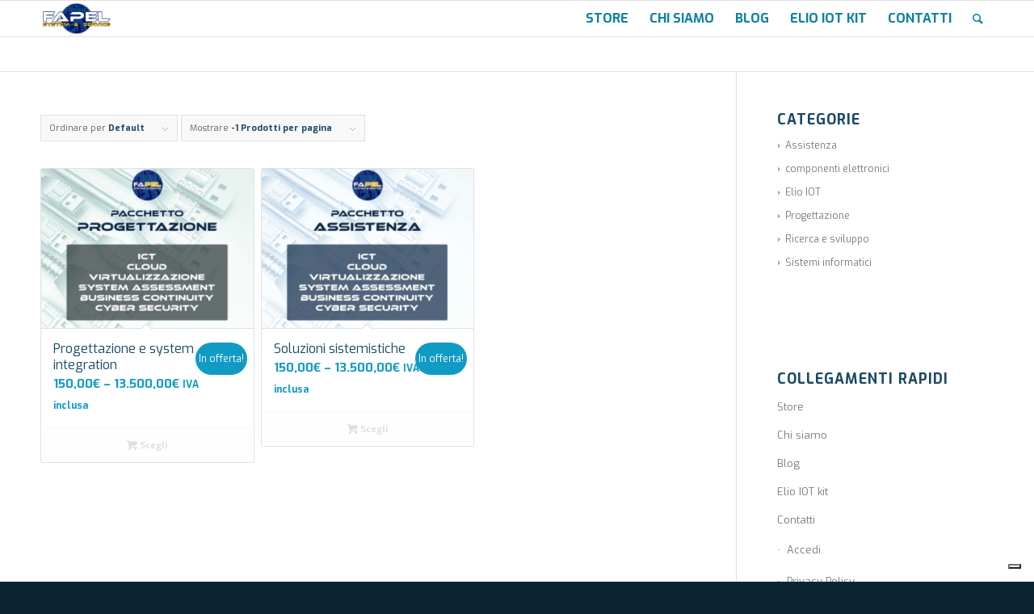

--- FILE ---
content_type: text/html; charset=UTF-8
request_url: https://www.fapelsrl.it/tag-prodotto/ict/
body_size: 12046
content:
<!DOCTYPE html>
<html lang="it-IT" class="html_stretched responsive av-preloader-disabled av-default-lightbox  html_header_top html_logo_left html_main_nav_header html_menu_right html_slim html_header_sticky html_header_shrinking html_mobile_menu_phone html_header_searchicon html_content_align_center html_header_unstick_top_disabled html_header_stretch_disabled html_av-overlay-side html_av-overlay-side-classic html_av-submenu-noclone html_entry_id_514 av-cookies-no-cookie-consent av-no-preview html_text_menu_active ">
<head>
<meta charset="UTF-8" />


<!-- mobile setting -->
<meta name="viewport" content="width=device-width, initial-scale=1">

<!-- Scripts/CSS and wp_head hook -->
			<script type="text/javascript" class="_iub_cs_skip">
				var _iub = _iub || {};
				_iub.csConfiguration = _iub.csConfiguration || {};
				_iub.csConfiguration.siteId = "3551284";
				_iub.csConfiguration.cookiePolicyId = "32744761";
			</script>
			<script class="_iub_cs_skip" src="https://cs.iubenda.com/autoblocking/3551284.js"></script>
			<meta name='robots' content='index, follow, max-image-preview:large, max-snippet:-1, max-video-preview:-1' />
<script>window._wca = window._wca || [];</script>

	<!-- This site is optimized with the Yoast SEO plugin v24.3 - https://yoast.com/wordpress/plugins/seo/ -->
	<title>ICT Archivi - FAPEL Srl</title>
	<link rel="canonical" href="https://www.fapelsrl.it/tag-prodotto/ict/" />
	<meta property="og:locale" content="it_IT" />
	<meta property="og:type" content="article" />
	<meta property="og:title" content="ICT Archivi - FAPEL Srl" />
	<meta property="og:url" content="https://www.fapelsrl.it/tag-prodotto/ict/" />
	<meta property="og:site_name" content="FAPEL Srl" />
	<meta name="twitter:card" content="summary_large_image" />
	<script type="application/ld+json" class="yoast-schema-graph">{"@context":"https://schema.org","@graph":[{"@type":"CollectionPage","@id":"https://www.fapelsrl.it/tag-prodotto/ict/","url":"https://www.fapelsrl.it/tag-prodotto/ict/","name":"ICT Archivi - FAPEL Srl","isPartOf":{"@id":"https://www.fapelsrl.it/#website"},"primaryImageOfPage":{"@id":"https://www.fapelsrl.it/tag-prodotto/ict/#primaryimage"},"image":{"@id":"https://www.fapelsrl.it/tag-prodotto/ict/#primaryimage"},"thumbnailUrl":"https://www.fapelsrl.it/wp-content/uploads/2020/02/progettazione-ict-3.jpg","breadcrumb":{"@id":"https://www.fapelsrl.it/tag-prodotto/ict/#breadcrumb"},"inLanguage":"it-IT"},{"@type":"ImageObject","inLanguage":"it-IT","@id":"https://www.fapelsrl.it/tag-prodotto/ict/#primaryimage","url":"https://www.fapelsrl.it/wp-content/uploads/2020/02/progettazione-ict-3.jpg","contentUrl":"https://www.fapelsrl.it/wp-content/uploads/2020/02/progettazione-ict-3.jpg","width":1500,"height":1280},{"@type":"BreadcrumbList","@id":"https://www.fapelsrl.it/tag-prodotto/ict/#breadcrumb","itemListElement":[{"@type":"ListItem","position":1,"name":"Home","item":"https://www.fapelsrl.it/ict-ingegneria-e-ricerca-per-studi-professionali-e-pmi/"},{"@type":"ListItem","position":2,"name":"ICT"}]},{"@type":"WebSite","@id":"https://www.fapelsrl.it/#website","url":"https://www.fapelsrl.it/","name":"FAPEL Srl","description":"Ricerca e Sviluppo Sistemi e Servizi ICT","publisher":{"@id":"https://www.fapelsrl.it/#organization"},"potentialAction":[{"@type":"SearchAction","target":{"@type":"EntryPoint","urlTemplate":"https://www.fapelsrl.it/?s={search_term_string}"},"query-input":{"@type":"PropertyValueSpecification","valueRequired":true,"valueName":"search_term_string"}}],"inLanguage":"it-IT"},{"@type":"Organization","@id":"https://www.fapelsrl.it/#organization","name":"FAPEL Srl","url":"https://www.fapelsrl.it/","logo":{"@type":"ImageObject","inLanguage":"it-IT","@id":"https://www.fapelsrl.it/#/schema/logo/image/","url":"https://www.fapelsrl.it/wp-content/uploads/2020/02/logo-fapel-header.png","contentUrl":"https://www.fapelsrl.it/wp-content/uploads/2020/02/logo-fapel-header.png","width":242,"height":120,"caption":"FAPEL Srl"},"image":{"@id":"https://www.fapelsrl.it/#/schema/logo/image/"}}]}</script>
	<!-- / Yoast SEO plugin. -->


<link rel='dns-prefetch' href='//cdn.iubenda.com' />
<link rel='dns-prefetch' href='//stats.wp.com' />
<link rel="alternate" type="application/rss+xml" title="FAPEL Srl &raquo; Feed" href="https://www.fapelsrl.it/feed/" />
<link rel="alternate" type="application/rss+xml" title="FAPEL Srl &raquo; Feed dei commenti" href="https://www.fapelsrl.it/comments/feed/" />
<link rel="alternate" type="application/rss+xml" title="Feed FAPEL Srl &raquo; ICT Tag" href="https://www.fapelsrl.it/tag-prodotto/ict/feed/" />
<link rel='stylesheet' id='partial-payment-blocks-integration-css' href='https://www.fapelsrl.it/wp-content/plugins/woo-wallet/build/partial-payment/style-index.css?ver=1.5.10' type='text/css' media='all' />
<link rel='stylesheet' id='avia-woocommerce-css-css' href='https://www.fapelsrl.it/wp-content/themes/enfold/config-woocommerce/woocommerce-mod.css?ver=a76832640ddb0f6b86985b700738ccb7' type='text/css' media='all' />
<link rel='stylesheet' id='avia-grid-css' href='https://www.fapelsrl.it/wp-content/themes/enfold/css/grid.css?ver=4.6.3.1' type='text/css' media='all' />
<link rel='stylesheet' id='avia-base-css' href='https://www.fapelsrl.it/wp-content/themes/enfold/css/base.css?ver=4.6.3.1' type='text/css' media='all' />
<link rel='stylesheet' id='avia-layout-css' href='https://www.fapelsrl.it/wp-content/themes/enfold/css/layout.css?ver=4.6.3.1' type='text/css' media='all' />
<link rel='stylesheet' id='avia-module-audioplayer-css' href='https://www.fapelsrl.it/wp-content/themes/enfold/config-templatebuilder/avia-shortcodes/audio-player/audio-player.css?ver=a76832640ddb0f6b86985b700738ccb7' type='text/css' media='all' />
<link rel='stylesheet' id='avia-module-blog-css' href='https://www.fapelsrl.it/wp-content/themes/enfold/config-templatebuilder/avia-shortcodes/blog/blog.css?ver=a76832640ddb0f6b86985b700738ccb7' type='text/css' media='all' />
<link rel='stylesheet' id='avia-module-postslider-css' href='https://www.fapelsrl.it/wp-content/themes/enfold/config-templatebuilder/avia-shortcodes/postslider/postslider.css?ver=a76832640ddb0f6b86985b700738ccb7' type='text/css' media='all' />
<link rel='stylesheet' id='avia-module-button-css' href='https://www.fapelsrl.it/wp-content/themes/enfold/config-templatebuilder/avia-shortcodes/buttons/buttons.css?ver=a76832640ddb0f6b86985b700738ccb7' type='text/css' media='all' />
<link rel='stylesheet' id='avia-module-buttonrow-css' href='https://www.fapelsrl.it/wp-content/themes/enfold/config-templatebuilder/avia-shortcodes/buttonrow/buttonrow.css?ver=a76832640ddb0f6b86985b700738ccb7' type='text/css' media='all' />
<link rel='stylesheet' id='avia-module-button-fullwidth-css' href='https://www.fapelsrl.it/wp-content/themes/enfold/config-templatebuilder/avia-shortcodes/buttons_fullwidth/buttons_fullwidth.css?ver=a76832640ddb0f6b86985b700738ccb7' type='text/css' media='all' />
<link rel='stylesheet' id='avia-module-catalogue-css' href='https://www.fapelsrl.it/wp-content/themes/enfold/config-templatebuilder/avia-shortcodes/catalogue/catalogue.css?ver=a76832640ddb0f6b86985b700738ccb7' type='text/css' media='all' />
<link rel='stylesheet' id='avia-module-comments-css' href='https://www.fapelsrl.it/wp-content/themes/enfold/config-templatebuilder/avia-shortcodes/comments/comments.css?ver=a76832640ddb0f6b86985b700738ccb7' type='text/css' media='all' />
<link rel='stylesheet' id='avia-module-contact-css' href='https://www.fapelsrl.it/wp-content/themes/enfold/config-templatebuilder/avia-shortcodes/contact/contact.css?ver=a76832640ddb0f6b86985b700738ccb7' type='text/css' media='all' />
<link rel='stylesheet' id='avia-module-slideshow-css' href='https://www.fapelsrl.it/wp-content/themes/enfold/config-templatebuilder/avia-shortcodes/slideshow/slideshow.css?ver=a76832640ddb0f6b86985b700738ccb7' type='text/css' media='all' />
<link rel='stylesheet' id='avia-module-slideshow-contentpartner-css' href='https://www.fapelsrl.it/wp-content/themes/enfold/config-templatebuilder/avia-shortcodes/contentslider/contentslider.css?ver=a76832640ddb0f6b86985b700738ccb7' type='text/css' media='all' />
<link rel='stylesheet' id='avia-module-countdown-css' href='https://www.fapelsrl.it/wp-content/themes/enfold/config-templatebuilder/avia-shortcodes/countdown/countdown.css?ver=a76832640ddb0f6b86985b700738ccb7' type='text/css' media='all' />
<link rel='stylesheet' id='avia-module-gallery-css' href='https://www.fapelsrl.it/wp-content/themes/enfold/config-templatebuilder/avia-shortcodes/gallery/gallery.css?ver=a76832640ddb0f6b86985b700738ccb7' type='text/css' media='all' />
<link rel='stylesheet' id='avia-module-gallery-hor-css' href='https://www.fapelsrl.it/wp-content/themes/enfold/config-templatebuilder/avia-shortcodes/gallery_horizontal/gallery_horizontal.css?ver=a76832640ddb0f6b86985b700738ccb7' type='text/css' media='all' />
<link rel='stylesheet' id='avia-module-maps-css' href='https://www.fapelsrl.it/wp-content/themes/enfold/config-templatebuilder/avia-shortcodes/google_maps/google_maps.css?ver=a76832640ddb0f6b86985b700738ccb7' type='text/css' media='all' />
<link rel='stylesheet' id='avia-module-gridrow-css' href='https://www.fapelsrl.it/wp-content/themes/enfold/config-templatebuilder/avia-shortcodes/grid_row/grid_row.css?ver=a76832640ddb0f6b86985b700738ccb7' type='text/css' media='all' />
<link rel='stylesheet' id='avia-module-heading-css' href='https://www.fapelsrl.it/wp-content/themes/enfold/config-templatebuilder/avia-shortcodes/heading/heading.css?ver=a76832640ddb0f6b86985b700738ccb7' type='text/css' media='all' />
<link rel='stylesheet' id='avia-module-rotator-css' href='https://www.fapelsrl.it/wp-content/themes/enfold/config-templatebuilder/avia-shortcodes/headline_rotator/headline_rotator.css?ver=a76832640ddb0f6b86985b700738ccb7' type='text/css' media='all' />
<link rel='stylesheet' id='avia-module-hr-css' href='https://www.fapelsrl.it/wp-content/themes/enfold/config-templatebuilder/avia-shortcodes/hr/hr.css?ver=a76832640ddb0f6b86985b700738ccb7' type='text/css' media='all' />
<link rel='stylesheet' id='avia-module-icon-css' href='https://www.fapelsrl.it/wp-content/themes/enfold/config-templatebuilder/avia-shortcodes/icon/icon.css?ver=a76832640ddb0f6b86985b700738ccb7' type='text/css' media='all' />
<link rel='stylesheet' id='avia-module-iconbox-css' href='https://www.fapelsrl.it/wp-content/themes/enfold/config-templatebuilder/avia-shortcodes/iconbox/iconbox.css?ver=a76832640ddb0f6b86985b700738ccb7' type='text/css' media='all' />
<link rel='stylesheet' id='avia-module-icongrid-css' href='https://www.fapelsrl.it/wp-content/themes/enfold/config-templatebuilder/avia-shortcodes/icongrid/icongrid.css?ver=a76832640ddb0f6b86985b700738ccb7' type='text/css' media='all' />
<link rel='stylesheet' id='avia-module-iconlist-css' href='https://www.fapelsrl.it/wp-content/themes/enfold/config-templatebuilder/avia-shortcodes/iconlist/iconlist.css?ver=a76832640ddb0f6b86985b700738ccb7' type='text/css' media='all' />
<link rel='stylesheet' id='avia-module-image-css' href='https://www.fapelsrl.it/wp-content/themes/enfold/config-templatebuilder/avia-shortcodes/image/image.css?ver=a76832640ddb0f6b86985b700738ccb7' type='text/css' media='all' />
<link rel='stylesheet' id='avia-module-hotspot-css' href='https://www.fapelsrl.it/wp-content/themes/enfold/config-templatebuilder/avia-shortcodes/image_hotspots/image_hotspots.css?ver=a76832640ddb0f6b86985b700738ccb7' type='text/css' media='all' />
<link rel='stylesheet' id='avia-module-magazine-css' href='https://www.fapelsrl.it/wp-content/themes/enfold/config-templatebuilder/avia-shortcodes/magazine/magazine.css?ver=a76832640ddb0f6b86985b700738ccb7' type='text/css' media='all' />
<link rel='stylesheet' id='avia-module-masonry-css' href='https://www.fapelsrl.it/wp-content/themes/enfold/config-templatebuilder/avia-shortcodes/masonry_entries/masonry_entries.css?ver=a76832640ddb0f6b86985b700738ccb7' type='text/css' media='all' />
<link rel='stylesheet' id='avia-siteloader-css' href='https://www.fapelsrl.it/wp-content/themes/enfold/css/avia-snippet-site-preloader.css?ver=a76832640ddb0f6b86985b700738ccb7' type='text/css' media='all' />
<link rel='stylesheet' id='avia-module-menu-css' href='https://www.fapelsrl.it/wp-content/themes/enfold/config-templatebuilder/avia-shortcodes/menu/menu.css?ver=a76832640ddb0f6b86985b700738ccb7' type='text/css' media='all' />
<link rel='stylesheet' id='avia-modfule-notification-css' href='https://www.fapelsrl.it/wp-content/themes/enfold/config-templatebuilder/avia-shortcodes/notification/notification.css?ver=a76832640ddb0f6b86985b700738ccb7' type='text/css' media='all' />
<link rel='stylesheet' id='avia-module-numbers-css' href='https://www.fapelsrl.it/wp-content/themes/enfold/config-templatebuilder/avia-shortcodes/numbers/numbers.css?ver=a76832640ddb0f6b86985b700738ccb7' type='text/css' media='all' />
<link rel='stylesheet' id='avia-module-portfolio-css' href='https://www.fapelsrl.it/wp-content/themes/enfold/config-templatebuilder/avia-shortcodes/portfolio/portfolio.css?ver=a76832640ddb0f6b86985b700738ccb7' type='text/css' media='all' />
<link rel='stylesheet' id='avia-module-progress-bar-css' href='https://www.fapelsrl.it/wp-content/themes/enfold/config-templatebuilder/avia-shortcodes/progressbar/progressbar.css?ver=a76832640ddb0f6b86985b700738ccb7' type='text/css' media='all' />
<link rel='stylesheet' id='avia-module-promobox-css' href='https://www.fapelsrl.it/wp-content/themes/enfold/config-templatebuilder/avia-shortcodes/promobox/promobox.css?ver=a76832640ddb0f6b86985b700738ccb7' type='text/css' media='all' />
<link rel='stylesheet' id='avia-sc-search-css' href='https://www.fapelsrl.it/wp-content/themes/enfold/config-templatebuilder/avia-shortcodes/search/search.css?ver=a76832640ddb0f6b86985b700738ccb7' type='text/css' media='all' />
<link rel='stylesheet' id='avia-module-slideshow-accordion-css' href='https://www.fapelsrl.it/wp-content/themes/enfold/config-templatebuilder/avia-shortcodes/slideshow_accordion/slideshow_accordion.css?ver=a76832640ddb0f6b86985b700738ccb7' type='text/css' media='all' />
<link rel='stylesheet' id='avia-module-slideshow-feature-image-css' href='https://www.fapelsrl.it/wp-content/themes/enfold/config-templatebuilder/avia-shortcodes/slideshow_feature_image/slideshow_feature_image.css?ver=a76832640ddb0f6b86985b700738ccb7' type='text/css' media='all' />
<link rel='stylesheet' id='avia-module-slideshow-fullsize-css' href='https://www.fapelsrl.it/wp-content/themes/enfold/config-templatebuilder/avia-shortcodes/slideshow_fullsize/slideshow_fullsize.css?ver=a76832640ddb0f6b86985b700738ccb7' type='text/css' media='all' />
<link rel='stylesheet' id='avia-module-slideshow-fullscreen-css' href='https://www.fapelsrl.it/wp-content/themes/enfold/config-templatebuilder/avia-shortcodes/slideshow_fullscreen/slideshow_fullscreen.css?ver=a76832640ddb0f6b86985b700738ccb7' type='text/css' media='all' />
<link rel='stylesheet' id='avia-module-slideshow-ls-css' href='https://www.fapelsrl.it/wp-content/themes/enfold/config-templatebuilder/avia-shortcodes/slideshow_layerslider/slideshow_layerslider.css?ver=a76832640ddb0f6b86985b700738ccb7' type='text/css' media='all' />
<link rel='stylesheet' id='avia-module-social-css' href='https://www.fapelsrl.it/wp-content/themes/enfold/config-templatebuilder/avia-shortcodes/social_share/social_share.css?ver=a76832640ddb0f6b86985b700738ccb7' type='text/css' media='all' />
<link rel='stylesheet' id='avia-module-tabsection-css' href='https://www.fapelsrl.it/wp-content/themes/enfold/config-templatebuilder/avia-shortcodes/tab_section/tab_section.css?ver=a76832640ddb0f6b86985b700738ccb7' type='text/css' media='all' />
<link rel='stylesheet' id='avia-module-table-css' href='https://www.fapelsrl.it/wp-content/themes/enfold/config-templatebuilder/avia-shortcodes/table/table.css?ver=a76832640ddb0f6b86985b700738ccb7' type='text/css' media='all' />
<link rel='stylesheet' id='avia-module-tabs-css' href='https://www.fapelsrl.it/wp-content/themes/enfold/config-templatebuilder/avia-shortcodes/tabs/tabs.css?ver=a76832640ddb0f6b86985b700738ccb7' type='text/css' media='all' />
<link rel='stylesheet' id='avia-module-team-css' href='https://www.fapelsrl.it/wp-content/themes/enfold/config-templatebuilder/avia-shortcodes/team/team.css?ver=a76832640ddb0f6b86985b700738ccb7' type='text/css' media='all' />
<link rel='stylesheet' id='avia-module-testimonials-css' href='https://www.fapelsrl.it/wp-content/themes/enfold/config-templatebuilder/avia-shortcodes/testimonials/testimonials.css?ver=a76832640ddb0f6b86985b700738ccb7' type='text/css' media='all' />
<link rel='stylesheet' id='avia-module-timeline-css' href='https://www.fapelsrl.it/wp-content/themes/enfold/config-templatebuilder/avia-shortcodes/timeline/timeline.css?ver=a76832640ddb0f6b86985b700738ccb7' type='text/css' media='all' />
<link rel='stylesheet' id='avia-module-toggles-css' href='https://www.fapelsrl.it/wp-content/themes/enfold/config-templatebuilder/avia-shortcodes/toggles/toggles.css?ver=a76832640ddb0f6b86985b700738ccb7' type='text/css' media='all' />
<link rel='stylesheet' id='avia-module-video-css' href='https://www.fapelsrl.it/wp-content/themes/enfold/config-templatebuilder/avia-shortcodes/video/video.css?ver=a76832640ddb0f6b86985b700738ccb7' type='text/css' media='all' />
<link rel='stylesheet' id='wp-block-library-css' href='https://www.fapelsrl.it/wp-includes/css/dist/block-library/style.min.css?ver=a76832640ddb0f6b86985b700738ccb7' type='text/css' media='all' />
<style id='wp-block-library-inline-css' type='text/css'>
.has-text-align-justify{text-align:justify;}
</style>
<style id='jetpack-sharing-buttons-style-inline-css' type='text/css'>
.jetpack-sharing-buttons__services-list{display:flex;flex-direction:row;flex-wrap:wrap;gap:0;list-style-type:none;margin:5px;padding:0}.jetpack-sharing-buttons__services-list.has-small-icon-size{font-size:12px}.jetpack-sharing-buttons__services-list.has-normal-icon-size{font-size:16px}.jetpack-sharing-buttons__services-list.has-large-icon-size{font-size:24px}.jetpack-sharing-buttons__services-list.has-huge-icon-size{font-size:36px}@media print{.jetpack-sharing-buttons__services-list{display:none!important}}.editor-styles-wrapper .wp-block-jetpack-sharing-buttons{gap:0;padding-inline-start:0}ul.jetpack-sharing-buttons__services-list.has-background{padding:1.25em 2.375em}
</style>
<style id='classic-theme-styles-inline-css' type='text/css'>
/*! This file is auto-generated */
.wp-block-button__link{color:#fff;background-color:#32373c;border-radius:9999px;box-shadow:none;text-decoration:none;padding:calc(.667em + 2px) calc(1.333em + 2px);font-size:1.125em}.wp-block-file__button{background:#32373c;color:#fff;text-decoration:none}
</style>
<style id='global-styles-inline-css' type='text/css'>
body{--wp--preset--color--black: #000000;--wp--preset--color--cyan-bluish-gray: #abb8c3;--wp--preset--color--white: #ffffff;--wp--preset--color--pale-pink: #f78da7;--wp--preset--color--vivid-red: #cf2e2e;--wp--preset--color--luminous-vivid-orange: #ff6900;--wp--preset--color--luminous-vivid-amber: #fcb900;--wp--preset--color--light-green-cyan: #7bdcb5;--wp--preset--color--vivid-green-cyan: #00d084;--wp--preset--color--pale-cyan-blue: #8ed1fc;--wp--preset--color--vivid-cyan-blue: #0693e3;--wp--preset--color--vivid-purple: #9b51e0;--wp--preset--gradient--vivid-cyan-blue-to-vivid-purple: linear-gradient(135deg,rgba(6,147,227,1) 0%,rgb(155,81,224) 100%);--wp--preset--gradient--light-green-cyan-to-vivid-green-cyan: linear-gradient(135deg,rgb(122,220,180) 0%,rgb(0,208,130) 100%);--wp--preset--gradient--luminous-vivid-amber-to-luminous-vivid-orange: linear-gradient(135deg,rgba(252,185,0,1) 0%,rgba(255,105,0,1) 100%);--wp--preset--gradient--luminous-vivid-orange-to-vivid-red: linear-gradient(135deg,rgba(255,105,0,1) 0%,rgb(207,46,46) 100%);--wp--preset--gradient--very-light-gray-to-cyan-bluish-gray: linear-gradient(135deg,rgb(238,238,238) 0%,rgb(169,184,195) 100%);--wp--preset--gradient--cool-to-warm-spectrum: linear-gradient(135deg,rgb(74,234,220) 0%,rgb(151,120,209) 20%,rgb(207,42,186) 40%,rgb(238,44,130) 60%,rgb(251,105,98) 80%,rgb(254,248,76) 100%);--wp--preset--gradient--blush-light-purple: linear-gradient(135deg,rgb(255,206,236) 0%,rgb(152,150,240) 100%);--wp--preset--gradient--blush-bordeaux: linear-gradient(135deg,rgb(254,205,165) 0%,rgb(254,45,45) 50%,rgb(107,0,62) 100%);--wp--preset--gradient--luminous-dusk: linear-gradient(135deg,rgb(255,203,112) 0%,rgb(199,81,192) 50%,rgb(65,88,208) 100%);--wp--preset--gradient--pale-ocean: linear-gradient(135deg,rgb(255,245,203) 0%,rgb(182,227,212) 50%,rgb(51,167,181) 100%);--wp--preset--gradient--electric-grass: linear-gradient(135deg,rgb(202,248,128) 0%,rgb(113,206,126) 100%);--wp--preset--gradient--midnight: linear-gradient(135deg,rgb(2,3,129) 0%,rgb(40,116,252) 100%);--wp--preset--font-size--small: 13px;--wp--preset--font-size--medium: 20px;--wp--preset--font-size--large: 36px;--wp--preset--font-size--x-large: 42px;--wp--preset--spacing--20: 0.44rem;--wp--preset--spacing--30: 0.67rem;--wp--preset--spacing--40: 1rem;--wp--preset--spacing--50: 1.5rem;--wp--preset--spacing--60: 2.25rem;--wp--preset--spacing--70: 3.38rem;--wp--preset--spacing--80: 5.06rem;--wp--preset--shadow--natural: 6px 6px 9px rgba(0, 0, 0, 0.2);--wp--preset--shadow--deep: 12px 12px 50px rgba(0, 0, 0, 0.4);--wp--preset--shadow--sharp: 6px 6px 0px rgba(0, 0, 0, 0.2);--wp--preset--shadow--outlined: 6px 6px 0px -3px rgba(255, 255, 255, 1), 6px 6px rgba(0, 0, 0, 1);--wp--preset--shadow--crisp: 6px 6px 0px rgba(0, 0, 0, 1);}:where(.is-layout-flex){gap: 0.5em;}:where(.is-layout-grid){gap: 0.5em;}body .is-layout-flex{display: flex;}body .is-layout-flex{flex-wrap: wrap;align-items: center;}body .is-layout-flex > *{margin: 0;}body .is-layout-grid{display: grid;}body .is-layout-grid > *{margin: 0;}:where(.wp-block-columns.is-layout-flex){gap: 2em;}:where(.wp-block-columns.is-layout-grid){gap: 2em;}:where(.wp-block-post-template.is-layout-flex){gap: 1.25em;}:where(.wp-block-post-template.is-layout-grid){gap: 1.25em;}.has-black-color{color: var(--wp--preset--color--black) !important;}.has-cyan-bluish-gray-color{color: var(--wp--preset--color--cyan-bluish-gray) !important;}.has-white-color{color: var(--wp--preset--color--white) !important;}.has-pale-pink-color{color: var(--wp--preset--color--pale-pink) !important;}.has-vivid-red-color{color: var(--wp--preset--color--vivid-red) !important;}.has-luminous-vivid-orange-color{color: var(--wp--preset--color--luminous-vivid-orange) !important;}.has-luminous-vivid-amber-color{color: var(--wp--preset--color--luminous-vivid-amber) !important;}.has-light-green-cyan-color{color: var(--wp--preset--color--light-green-cyan) !important;}.has-vivid-green-cyan-color{color: var(--wp--preset--color--vivid-green-cyan) !important;}.has-pale-cyan-blue-color{color: var(--wp--preset--color--pale-cyan-blue) !important;}.has-vivid-cyan-blue-color{color: var(--wp--preset--color--vivid-cyan-blue) !important;}.has-vivid-purple-color{color: var(--wp--preset--color--vivid-purple) !important;}.has-black-background-color{background-color: var(--wp--preset--color--black) !important;}.has-cyan-bluish-gray-background-color{background-color: var(--wp--preset--color--cyan-bluish-gray) !important;}.has-white-background-color{background-color: var(--wp--preset--color--white) !important;}.has-pale-pink-background-color{background-color: var(--wp--preset--color--pale-pink) !important;}.has-vivid-red-background-color{background-color: var(--wp--preset--color--vivid-red) !important;}.has-luminous-vivid-orange-background-color{background-color: var(--wp--preset--color--luminous-vivid-orange) !important;}.has-luminous-vivid-amber-background-color{background-color: var(--wp--preset--color--luminous-vivid-amber) !important;}.has-light-green-cyan-background-color{background-color: var(--wp--preset--color--light-green-cyan) !important;}.has-vivid-green-cyan-background-color{background-color: var(--wp--preset--color--vivid-green-cyan) !important;}.has-pale-cyan-blue-background-color{background-color: var(--wp--preset--color--pale-cyan-blue) !important;}.has-vivid-cyan-blue-background-color{background-color: var(--wp--preset--color--vivid-cyan-blue) !important;}.has-vivid-purple-background-color{background-color: var(--wp--preset--color--vivid-purple) !important;}.has-black-border-color{border-color: var(--wp--preset--color--black) !important;}.has-cyan-bluish-gray-border-color{border-color: var(--wp--preset--color--cyan-bluish-gray) !important;}.has-white-border-color{border-color: var(--wp--preset--color--white) !important;}.has-pale-pink-border-color{border-color: var(--wp--preset--color--pale-pink) !important;}.has-vivid-red-border-color{border-color: var(--wp--preset--color--vivid-red) !important;}.has-luminous-vivid-orange-border-color{border-color: var(--wp--preset--color--luminous-vivid-orange) !important;}.has-luminous-vivid-amber-border-color{border-color: var(--wp--preset--color--luminous-vivid-amber) !important;}.has-light-green-cyan-border-color{border-color: var(--wp--preset--color--light-green-cyan) !important;}.has-vivid-green-cyan-border-color{border-color: var(--wp--preset--color--vivid-green-cyan) !important;}.has-pale-cyan-blue-border-color{border-color: var(--wp--preset--color--pale-cyan-blue) !important;}.has-vivid-cyan-blue-border-color{border-color: var(--wp--preset--color--vivid-cyan-blue) !important;}.has-vivid-purple-border-color{border-color: var(--wp--preset--color--vivid-purple) !important;}.has-vivid-cyan-blue-to-vivid-purple-gradient-background{background: var(--wp--preset--gradient--vivid-cyan-blue-to-vivid-purple) !important;}.has-light-green-cyan-to-vivid-green-cyan-gradient-background{background: var(--wp--preset--gradient--light-green-cyan-to-vivid-green-cyan) !important;}.has-luminous-vivid-amber-to-luminous-vivid-orange-gradient-background{background: var(--wp--preset--gradient--luminous-vivid-amber-to-luminous-vivid-orange) !important;}.has-luminous-vivid-orange-to-vivid-red-gradient-background{background: var(--wp--preset--gradient--luminous-vivid-orange-to-vivid-red) !important;}.has-very-light-gray-to-cyan-bluish-gray-gradient-background{background: var(--wp--preset--gradient--very-light-gray-to-cyan-bluish-gray) !important;}.has-cool-to-warm-spectrum-gradient-background{background: var(--wp--preset--gradient--cool-to-warm-spectrum) !important;}.has-blush-light-purple-gradient-background{background: var(--wp--preset--gradient--blush-light-purple) !important;}.has-blush-bordeaux-gradient-background{background: var(--wp--preset--gradient--blush-bordeaux) !important;}.has-luminous-dusk-gradient-background{background: var(--wp--preset--gradient--luminous-dusk) !important;}.has-pale-ocean-gradient-background{background: var(--wp--preset--gradient--pale-ocean) !important;}.has-electric-grass-gradient-background{background: var(--wp--preset--gradient--electric-grass) !important;}.has-midnight-gradient-background{background: var(--wp--preset--gradient--midnight) !important;}.has-small-font-size{font-size: var(--wp--preset--font-size--small) !important;}.has-medium-font-size{font-size: var(--wp--preset--font-size--medium) !important;}.has-large-font-size{font-size: var(--wp--preset--font-size--large) !important;}.has-x-large-font-size{font-size: var(--wp--preset--font-size--x-large) !important;}
.wp-block-navigation a:where(:not(.wp-element-button)){color: inherit;}
:where(.wp-block-post-template.is-layout-flex){gap: 1.25em;}:where(.wp-block-post-template.is-layout-grid){gap: 1.25em;}
:where(.wp-block-columns.is-layout-flex){gap: 2em;}:where(.wp-block-columns.is-layout-grid){gap: 2em;}
.wp-block-pullquote{font-size: 1.5em;line-height: 1.6;}
</style>
<link rel='stylesheet' id='contact-form-7-css' href='https://www.fapelsrl.it/wp-content/plugins/contact-form-7/includes/css/styles.css?ver=5.9.5' type='text/css' media='all' />
<link rel='stylesheet' id='customwprest-css' href='https://www.fapelsrl.it/wp-content/plugins/custom-wp-rest-api/public/css/customwprest-public.css?ver=2.2.2' type='text/css' media='all' />
<style id='woocommerce-inline-inline-css' type='text/css'>
.woocommerce form .form-row .required { visibility: visible; }
</style>
<link rel='stylesheet' id='avia-scs-css' href='https://www.fapelsrl.it/wp-content/themes/enfold/css/shortcodes.css?ver=4.6.3.1' type='text/css' media='all' />
<link rel='stylesheet' id='avia-popup-css-css' href='https://www.fapelsrl.it/wp-content/themes/enfold/js/aviapopup/magnific-popup.css?ver=4.6.3.1' type='text/css' media='screen' />
<link rel='stylesheet' id='avia-lightbox-css' href='https://www.fapelsrl.it/wp-content/themes/enfold/css/avia-snippet-lightbox.css?ver=4.6.3.1' type='text/css' media='screen' />
<link rel='stylesheet' id='avia-widget-css-css' href='https://www.fapelsrl.it/wp-content/themes/enfold/css/avia-snippet-widget.css?ver=4.6.3.1' type='text/css' media='screen' />
<link rel='stylesheet' id='avia-dynamic-css' href='https://www.fapelsrl.it/wp-content/uploads/dynamic_avia/enfold.css?ver=5e537a3d69408' type='text/css' media='all' />
<link rel='stylesheet' id='avia-custom-css' href='https://www.fapelsrl.it/wp-content/themes/enfold/css/custom.css?ver=4.6.3.1' type='text/css' media='all' />
<link rel='stylesheet' id='woo-wallet-style-css' href='https://www.fapelsrl.it/wp-content/plugins/woo-wallet/assets/css/frontend.css?ver=1.5.10' type='text/css' media='all' />
<script type="text/javascript" src="https://www.fapelsrl.it/wp-includes/js/jquery/jquery.min.js?ver=3.7.1" id="jquery-core-js"></script>

<script  type="text/javascript" class=" _iub_cs_skip" type="text/javascript" id="iubenda-head-inline-scripts-0">
/* <![CDATA[ */
            var _iub = _iub || [];
            _iub.csConfiguration ={"floatingPreferencesButtonDisplay":"bottom-right","lang":"it","siteId":"3551284","cookiePolicyId":"32744761","whitelabel":false,"banner":{"closeButtonDisplay":false,"listPurposes":true,"explicitWithdrawal":true,"rejectButtonDisplay":true,"acceptButtonDisplay":true,"customizeButtonDisplay":true,"closeButtonRejects":true,"position":"float-top-center","style":"light","textColor":"#000000","backgroundColor":"#FFFFFF","customizeButtonCaptionColor":"#4D4D4D","customizeButtonColor":"#DADADA"},"perPurposeConsent":true,"googleAdditionalConsentMode":true,"enableTcf":true,"tcfPurposes":{"1":true,"2":"consent_only","3":"consent_only","4":"consent_only","5":"consent_only","6":"consent_only","7":"consent_only","8":"consent_only","9":"consent_only","10":"consent_only"}}; 
/* ]]> */
</script>
<script  type="text/javascript" class=" _iub_cs_skip" type="text/javascript" src="//cdn.iubenda.com/cs/tcf/stub-v2.js?ver=3.12.0" id="iubenda-head-scripts-0-js"></script>
<script  type="text/javascript" class=" _iub_cs_skip" type="text/javascript" src="//cdn.iubenda.com/cs/tcf/safe-tcf-v2.js?ver=3.12.0" id="iubenda-head-scripts-1-js"></script>
<script  type="text/javascript" charset="UTF-8" async="" class=" _iub_cs_skip" type="text/javascript" src="//cdn.iubenda.com/cs/iubenda_cs.js?ver=3.12.0" id="iubenda-head-scripts-2-js"></script>
<script type="text/javascript" src="https://www.fapelsrl.it/wp-content/plugins/custom-wp-rest-api/public/js/customwprest-public.js?ver=2.2.2" id="customwprest-js"></script>
<script type="text/javascript" src="https://www.fapelsrl.it/wp-content/plugins/woocommerce/assets/js/jquery-blockui/jquery.blockUI.min.js?ver=2.7.0-wc.8.9.3" id="jquery-blockui-js" defer="defer" data-wp-strategy="defer"></script>
<script type="text/javascript" id="wc-add-to-cart-js-extra">
/* <![CDATA[ */
var wc_add_to_cart_params = {"ajax_url":"\/wp-admin\/admin-ajax.php","wc_ajax_url":"\/?wc-ajax=%%endpoint%%","i18n_view_cart":"Visualizza carrello","cart_url":"https:\/\/www.fapelsrl.it\/carrello\/","is_cart":"","cart_redirect_after_add":"no"};
/* ]]> */
</script>
<script type="text/javascript" src="https://www.fapelsrl.it/wp-content/plugins/woocommerce/assets/js/frontend/add-to-cart.min.js?ver=8.9.3" id="wc-add-to-cart-js" defer="defer" data-wp-strategy="defer"></script>
<script type="text/javascript" src="https://www.fapelsrl.it/wp-content/plugins/woocommerce/assets/js/js-cookie/js.cookie.min.js?ver=2.1.4-wc.8.9.3" id="js-cookie-js" defer="defer" data-wp-strategy="defer"></script>
<script type="text/javascript" id="woocommerce-js-extra">
/* <![CDATA[ */
var woocommerce_params = {"ajax_url":"\/wp-admin\/admin-ajax.php","wc_ajax_url":"\/?wc-ajax=%%endpoint%%"};
/* ]]> */
</script>
<script type="text/javascript" src="https://www.fapelsrl.it/wp-content/plugins/woocommerce/assets/js/frontend/woocommerce.min.js?ver=8.9.3" id="woocommerce-js" defer="defer" data-wp-strategy="defer"></script>
<script type="text/javascript" src="https://stats.wp.com/s-202550.js" id="woocommerce-analytics-js" defer="defer" data-wp-strategy="defer"></script>
<script type="text/javascript" src="https://www.fapelsrl.it/wp-content/themes/enfold/js/avia-compat.js?ver=4.6.3.1" id="avia-compat-js"></script>
<link rel="https://api.w.org/" href="https://www.fapelsrl.it/wp-json/" /><link rel="alternate" type="application/json" href="https://www.fapelsrl.it/wp-json/wp/v2/product_tag/52" /><link rel="EditURI" type="application/rsd+xml" title="RSD" href="https://www.fapelsrl.it/xmlrpc.php?rsd" />
	<style>img#wpstats{display:none}</style>
				<script>
			( function() {
				window.onpageshow = function( event ) {
					// Defined window.wpforms means that a form exists on a page.
					// If so and back/forward button has been clicked,
					// force reload a page to prevent the submit button state stuck.
					if ( typeof window.wpforms !== 'undefined' && event.persisted ) {
						window.location.reload();
					}
				};
			}() );
		</script>
		<link rel="profile" href="https://gmpg.org/xfn/11" />
<link rel="alternate" type="application/rss+xml" title="FAPEL Srl RSS2 Feed" href="https://www.fapelsrl.it/feed/" />
<link rel="pingback" href="https://www.fapelsrl.it/xmlrpc.php" />
<!--[if lt IE 9]><script src="https://www.fapelsrl.it/wp-content/themes/enfold/js/html5shiv.js"></script><![endif]-->
<link rel="icon" href="https://fapelsrl.it/wp-content/uploads/2020/02/fapel-favicon.png" type="image/png">
	<noscript><style>.woocommerce-product-gallery{ opacity: 1 !important; }</style></noscript>
	<style type='text/css'>
@font-face {font-family: 'entypo-fontello'; font-weight: normal; font-style: normal; font-display: auto;
src: url('https://www.fapelsrl.it/wp-content/themes/enfold/config-templatebuilder/avia-template-builder/assets/fonts/entypo-fontello.eot');
src: url('https://www.fapelsrl.it/wp-content/themes/enfold/config-templatebuilder/avia-template-builder/assets/fonts/entypo-fontello.eot?#iefix') format('embedded-opentype'), 
url('https://www.fapelsrl.it/wp-content/themes/enfold/config-templatebuilder/avia-template-builder/assets/fonts/entypo-fontello.woff') format('woff'), 
url('https://www.fapelsrl.it/wp-content/themes/enfold/config-templatebuilder/avia-template-builder/assets/fonts/entypo-fontello.ttf') format('truetype'), 
url('https://www.fapelsrl.it/wp-content/themes/enfold/config-templatebuilder/avia-template-builder/assets/fonts/entypo-fontello.svg#entypo-fontello') format('svg');
} #top .avia-font-entypo-fontello, body .avia-font-entypo-fontello, html body [data-av_iconfont='entypo-fontello']:before{ font-family: 'entypo-fontello'; }
</style>

<!--
Debugging Info for Theme support: 

Theme: Enfold
Version: 4.6.3.1
Installed: enfold
AviaFramework Version: 5.0
AviaBuilder Version: 0.9.5
aviaElementManager Version: 1.0.1
ML:512-PU:143-PLA:29
WP:6.5.7
Compress: CSS:disabled - JS:disabled
Updates: disabled
PLAu:26
-->
</head>




<body data-rsssl=1 id="top" class="archive tax-product_tag term-ict term-52  rtl_columns stretched exo theme-enfold woocommerce woocommerce-page woocommerce-no-js" itemscope="itemscope" itemtype="https://schema.org/WebPage" >

	<noscript><p><a target="_blank" href="https://www.iubenda.com/privacy-policy/32744761/cookie-policy">Cookie policy</a></p></noscript>
	<div id='wrap_all'>

	
<header id='header' class='all_colors header_color light_bg_color  av_header_top av_logo_left av_main_nav_header av_menu_right av_slim av_header_sticky av_header_shrinking av_header_stretch_disabled av_mobile_menu_phone av_header_searchicon av_header_unstick_top_disabled av_bottom_nav_disabled  av_header_border_disabled'  role="banner" itemscope="itemscope" itemtype="https://schema.org/WPHeader" >

		<div  id='header_main' class='container_wrap container_wrap_logo'>
	
        <ul  class = 'menu-item cart_dropdown ' data-success='è stato aggiunto al carrello'><li class='cart_dropdown_first'><a class='cart_dropdown_link' href='https://www.fapelsrl.it/carrello/'><span aria-hidden='true' data-av_icon='' data-av_iconfont='entypo-fontello'></span><span class='av-cart-counter'>0</span><span class='avia_hidden_link_text'>Carrello</span></a><!--<span class='cart_subtotal'><span class="woocommerce-Price-amount amount"><bdi>0,00<span class="woocommerce-Price-currencySymbol">&euro;</span></bdi></span></span>--><div class='dropdown_widget dropdown_widget_cart'><div class='avia-arrow'></div><div class="widget_shopping_cart_content"></div></div></li></ul><div class='container av-logo-container'><div class='inner-container'><span class='logo'><a href='https://www.fapelsrl.it/'><img height='100' width='300' src='https://fapelsrl.it/wp-content/uploads/2020/02/logo-fapel-header.png' alt='FAPEL Srl' title='' /></a></span><nav class='main_menu' data-selectname='Seleziona una pagina'  role="navigation" itemscope="itemscope" itemtype="https://schema.org/SiteNavigationElement" ><div class="avia-menu av-main-nav-wrap"><ul id="avia-menu" class="menu av-main-nav"><li id="menu-item-23" class="menu-item menu-item-type-post_type menu-item-object-page menu-item-top-level menu-item-top-level-1"><a href="https://www.fapelsrl.it/store/" itemprop="url"><span class="avia-bullet"></span><span class="avia-menu-text">Store</span><span class="avia-menu-fx"><span class="avia-arrow-wrap"><span class="avia-arrow"></span></span></span></a></li>
<li id="menu-item-98" class="menu-item menu-item-type-post_type menu-item-object-page menu-item-top-level menu-item-top-level-2"><a href="https://www.fapelsrl.it/chi-siamo/" itemprop="url"><span class="avia-bullet"></span><span class="avia-menu-text">Chi siamo</span><span class="avia-menu-fx"><span class="avia-arrow-wrap"><span class="avia-arrow"></span></span></span></a></li>
<li id="menu-item-116" class="menu-item menu-item-type-post_type menu-item-object-page menu-item-top-level menu-item-top-level-3"><a href="https://www.fapelsrl.it/fapel-blog/" itemprop="url"><span class="avia-bullet"></span><span class="avia-menu-text">Blog</span><span class="avia-menu-fx"><span class="avia-arrow-wrap"><span class="avia-arrow"></span></span></span></a></li>
<li id="menu-item-988" class="menu-item menu-item-type-post_type menu-item-object-page menu-item-top-level menu-item-top-level-4"><a href="https://www.fapelsrl.it/elio-iot-kit/" itemprop="url"><span class="avia-bullet"></span><span class="avia-menu-text">Elio IOT kit</span><span class="avia-menu-fx"><span class="avia-arrow-wrap"><span class="avia-arrow"></span></span></span></a></li>
<li id="menu-item-101" class="menu-item menu-item-type-post_type menu-item-object-page menu-item-has-children menu-item-top-level menu-item-top-level-5"><a href="https://www.fapelsrl.it/contatti/" itemprop="url"><span class="avia-bullet"></span><span class="avia-menu-text">Contatti</span><span class="avia-menu-fx"><span class="avia-arrow-wrap"><span class="avia-arrow"></span></span></span></a>


<ul class="sub-menu">
	<li id="menu-item-21" class="menu-item menu-item-type-post_type menu-item-object-page"><a href="https://www.fapelsrl.it/mio-account/" itemprop="url"><span class="avia-bullet"></span><span class="avia-menu-text">Accedi</span></a></li>
	<li id="menu-item-103" class="menu-item menu-item-type-post_type menu-item-object-page menu-item-privacy-policy"><a href="https://www.fapelsrl.it/privacy-policy/" itemprop="url"><span class="avia-bullet"></span><span class="avia-menu-text">Privacy Policy</span></a></li>
</ul>
</li>
<li id="menu-item-search" class="noMobile menu-item menu-item-search-dropdown menu-item-avia-special"><a aria-label="Cerca" href="?s=" rel="nofollow" data-avia-search-tooltip="

&lt;form role=&quot;search&quot; action=&quot;https://www.fapelsrl.it/&quot; id=&quot;searchform&quot; method=&quot;get&quot; class=&quot;&quot;&gt;
	&lt;div&gt;
		&lt;input type=&quot;submit&quot; value=&quot;&quot; id=&quot;searchsubmit&quot; class=&quot;button avia-font-entypo-fontello&quot; /&gt;
		&lt;input type=&quot;text&quot; id=&quot;s&quot; name=&quot;s&quot; value=&quot;&quot; placeholder='Cerca' /&gt;
			&lt;/div&gt;
&lt;/form&gt;" aria-hidden='true' data-av_icon='' data-av_iconfont='entypo-fontello'><span class="avia_hidden_link_text">Cerca</span></a></li><li class="av-burger-menu-main menu-item-avia-special ">
	        			<a href="#">
							<span class="av-hamburger av-hamburger--spin av-js-hamburger">
					        <span class="av-hamburger-box">
						          <span class="av-hamburger-inner"></span>
						          <strong>Menu</strong>
					        </span>
							</span>
						</a>
	        		   </li></ul></div></nav></div> </div> 
		<!-- end container_wrap-->
		</div>
		<div class='header_bg'></div>

<!-- end header -->
</header>
		
	<div id='main' class='all_colors' data-scroll-offset='88'>

	<div class='container_wrap container_wrap_first main_color sidebar_right template-shop shop_columns_3'><div class='container'><header class="woocommerce-products-header">
			<h1 class="woocommerce-products-header__title page-title">ICT</h1>
	
	</header>
<main class='template-shop content av-content-small alpha units'  role="main" itemprop="mainContentOfPage" itemscope="itemscope" itemtype="https://schema.org/SomeProducts" ><div class='entry-content-wrapper'><div class="woocommerce-notices-wrapper"></div><div class='product-sorting'><ul class='sort-param sort-param-order'><li><span class='currently-selected'>Ordinare per <strong>Default</strong></span><ul><li class='current-param'><a href='?avia_extended_shop_select=yes&product_order=default' rel="nofollow"><span class='avia-bullet'></span>Default</a></li><li><a href='?avia_extended_shop_select=yes&product_order=menu_order' rel="nofollow"><span class='avia-bullet'></span>Personalizzato</a></li><li><a href='?avia_extended_shop_select=yes&product_order=title' rel="nofollow"><span class='avia-bullet'></span>Nome</a></li><li><a href='?avia_extended_shop_select=yes&product_order=price' rel="nofollow"><span class='avia-bullet'></span>Prezzo</a></li><li><a href='?avia_extended_shop_select=yes&product_order=date' rel="nofollow"><span class='avia-bullet'></span>Data</a></li><li><a href='?avia_extended_shop_select=yes&product_order=popularity' rel="nofollow"><span class='avia-bullet'></span>I più venduti (vendite)</a></li><li><a href='?avia_extended_shop_select=yes&product_order=rating' rel="nofollow"><span class='avia-bullet'></span>Valutazione media</a></li><li><a href='?avia_extended_shop_select=yes&product_order=relevance' rel="nofollow"><span class='avia-bullet'></span>Rilevanza</a></li><li><a href='?avia_extended_shop_select=yes&product_order=rand' rel="nofollow"><span class='avia-bullet'></span>Casuale</a></li><li><a href='?avia_extended_shop_select=yes&product_order=id' rel="nofollow"><span class='avia-bullet'></span>ID Prodotto</a></li></ul></li></ul><ul class='sort-param sort-param-count'><li><span class='currently-selected'>Mostrare <strong>-1 Prodotti per pagina</strong></span><ul><li class='current-param'><a href='?paged=1&avia_extended_shop_select=yes&product_count=-1' rel="nofollow">		<span class='avia-bullet'></span>-1 Prodotti per pagina</a></li><li><a href='?paged=1&avia_extended_shop_select=yes&product_count=-2' rel="nofollow">	<span class='avia-bullet'></span>-2 Prodotti per pagina</a></li><li><a href='?paged=1&avia_extended_shop_select=yes&product_count=-3' rel="nofollow">	<span class='avia-bullet'></span>-3 Prodotti per pagina</a></li></ul></li></ul></div><ul class="products columns-3">
<li class="product type-product post-514 status-publish first outofstock product_cat-progettazione product_tag-assistenza product_tag-ict has-post-thumbnail sale taxable shipping-taxable purchasable product-type-variable">
	<div class='inner_product main_color wrapped_style noLightbox product_on_sale av-product-class-'><a href="https://www.fapelsrl.it/prodotto/progettazione-system-integration/" class="woocommerce-LoopProduct-link woocommerce-loop-product__link"><div class='thumbnail_container'><img width="300" height="225" src="https://www.fapelsrl.it/wp-content/uploads/2020/02/progettazione-ict-3-300x225.jpg" class="attachment-shop_catalog size-shop_catalog wp-post-image" alt="" decoding="async" fetchpriority="high" /></div><div class='inner_product_header'><div class='avia-arrow'></div><div class='inner_product_header_table'><div class='inner_product_header_cell'><h2 class="woocommerce-loop-product__title">Progettazione e system integration</h2>
	<span class="price"><span class="woocommerce-Price-amount amount"><bdi>150,00<span class="woocommerce-Price-currencySymbol">&euro;</span></bdi></span> &ndash; <span class="woocommerce-Price-amount amount"><bdi>13.500,00<span class="woocommerce-Price-currencySymbol">&euro;</span></bdi></span> <small class="woocommerce-price-suffix">IVA inclusa</small></span>

	<span class="onsale">In offerta!</span>
	</div></div></div></a><div class='avia_cart_buttons single_button'><a href="https://www.fapelsrl.it/prodotto/progettazione-system-integration/" data-quantity="1" class="button product_type_variable" data-product_id="514" data-product_sku="" aria-label="Seleziona le opzioni per &ldquo;Progettazione e system integration&rdquo;" aria-describedby="Questo prodotto ha più varianti. Le opzioni possono essere scelte nella pagina del prodotto" rel="nofollow"><span aria-hidden='true' data-av_icon='' data-av_iconfont='entypo-fontello'></span> Scegli</a></div></div></li>
<li class="product type-product post-488 status-publish outofstock product_cat-assistenza product_tag-assistenza product_tag-ict has-post-thumbnail sale taxable shipping-taxable purchasable product-type-variable">
	<div class='inner_product main_color wrapped_style noLightbox product_on_sale av-product-class-'><a href="https://www.fapelsrl.it/prodotto/soluzioni-sistemistiche/" class="woocommerce-LoopProduct-link woocommerce-loop-product__link"><div class='thumbnail_container'><img width="300" height="225" src="https://www.fapelsrl.it/wp-content/uploads/2020/02/assistenza-sistemistica-1-300x225.jpg" class="attachment-shop_catalog size-shop_catalog wp-post-image" alt="" decoding="async" /></div><div class='inner_product_header'><div class='avia-arrow'></div><div class='inner_product_header_table'><div class='inner_product_header_cell'><h2 class="woocommerce-loop-product__title">Soluzioni sistemistiche</h2>
	<span class="price"><span class="woocommerce-Price-amount amount"><bdi>150,00<span class="woocommerce-Price-currencySymbol">&euro;</span></bdi></span> &ndash; <span class="woocommerce-Price-amount amount"><bdi>13.500,00<span class="woocommerce-Price-currencySymbol">&euro;</span></bdi></span> <small class="woocommerce-price-suffix">IVA inclusa</small></span>

	<span class="onsale">In offerta!</span>
	</div></div></div></a><div class='avia_cart_buttons single_button'><a href="https://www.fapelsrl.it/prodotto/soluzioni-sistemistiche/" data-quantity="1" class="button product_type_variable" data-product_id="488" data-product_sku="" aria-label="Seleziona le opzioni per &ldquo;Soluzioni sistemistiche&rdquo;" aria-describedby="Questo prodotto ha più varianti. Le opzioni possono essere scelte nella pagina del prodotto" rel="nofollow"><span aria-hidden='true' data-av_icon='' data-av_iconfont='entypo-fontello'></span> Scegli</a></div></div></li>
</ul>
</div></main><aside class='sidebar sidebar_right   alpha units'  role="complementary" itemscope="itemscope" itemtype="https://schema.org/WPSideBar" ><div class='inner_sidebar extralight-border'><section id="woocommerce_product_categories-2" class="widget clearfix woocommerce widget_product_categories"><h3 class="widgettitle">Categorie</h3><ul class="product-categories"><li class="cat-item cat-item-50"><a href="https://www.fapelsrl.it/categoria-prodotto/assistenza/">Assistenza</a></li>
<li class="cat-item cat-item-54"><a href="https://www.fapelsrl.it/categoria-prodotto/componenti-elettronici/">componenti elettronici</a></li>
<li class="cat-item cat-item-73"><a href="https://www.fapelsrl.it/categoria-prodotto/elio-iot/">Elio IOT</a></li>
<li class="cat-item cat-item-53"><a href="https://www.fapelsrl.it/categoria-prodotto/progettazione/">Progettazione</a></li>
<li class="cat-item cat-item-25"><a href="https://www.fapelsrl.it/categoria-prodotto/ricerca-sviluppo/">Ricerca e sviluppo</a></li>
<li class="cat-item cat-item-15"><a href="https://www.fapelsrl.it/categoria-prodotto/sistemi-informatici/">Sistemi informatici</a></li>
</ul><span class="seperator extralight-border"></span></section><section id="avia_mailchimp_widget-2" class="widget clearfix avia_mailchimp_widget"><div class='av-mailchimp-widget av-mailchimp-widget-style- '></div><span class="seperator extralight-border"></span></section><section id="nav_menu-2" class="widget clearfix widget_nav_menu"><h3 class="widgettitle">Collegamenti rapidi</h3><div class="menu-corsi-container"><ul id="menu-corsi" class="menu"><li id="menu-item-23" class="menu-item menu-item-type-post_type menu-item-object-page menu-item-23"><a href="https://www.fapelsrl.it/store/">Store</a></li>
<li id="menu-item-98" class="menu-item menu-item-type-post_type menu-item-object-page menu-item-98"><a href="https://www.fapelsrl.it/chi-siamo/">Chi siamo</a></li>
<li id="menu-item-116" class="menu-item menu-item-type-post_type menu-item-object-page menu-item-116"><a href="https://www.fapelsrl.it/fapel-blog/">Blog</a></li>
<li id="menu-item-988" class="menu-item menu-item-type-post_type menu-item-object-page menu-item-988"><a href="https://www.fapelsrl.it/elio-iot-kit/">Elio IOT kit</a></li>
<li id="menu-item-101" class="menu-item menu-item-type-post_type menu-item-object-page menu-item-has-children menu-item-101"><a href="https://www.fapelsrl.it/contatti/">Contatti</a>
<ul class="sub-menu">
	<li id="menu-item-21" class="menu-item menu-item-type-post_type menu-item-object-page menu-item-21"><a href="https://www.fapelsrl.it/mio-account/">Accedi</a></li>
	<li id="menu-item-103" class="menu-item menu-item-type-post_type menu-item-object-page menu-item-privacy-policy menu-item-103"><a rel="privacy-policy" href="https://www.fapelsrl.it/privacy-policy/">Privacy Policy</a></li>
</ul>
</li>
</ul></div><span class="seperator extralight-border"></span></section></div></aside></div></div>						<div class='container_wrap footer_color' id='footer'>

					<div class='container'>

						<div class='flex_column av_one_fourth  first el_before_av_one_fourth'><section id="custom_html-2" class="widget_text widget clearfix widget_custom_html"><h3 class="widgettitle">INFO AZIENDALI</h3><div class="textwidget custom-html-widget"><ul>
 	<li><strong>Sede legale</strong>: Via Casalmonferrato 2c – 00182 ROMA (RM)</li>
 	<li><strong>Tel.</strong>: 06 70302257</li>
 	<li><strong>Posta elettronica</strong>: info@fapelsrl.it</li>
</ul></div><span class="seperator extralight-border"></span></section></div><div class='flex_column av_one_fourth  el_after_av_one_fourth  el_before_av_one_fourth '><section id="nav_menu-3" class="widget clearfix widget_nav_menu"><h3 class="widgettitle">MENU RAPIDO</h3><div class="menu-corsi-container"><ul id="menu-corsi-1" class="menu"><li class="menu-item menu-item-type-post_type menu-item-object-page menu-item-23"><a href="https://www.fapelsrl.it/store/">Store</a></li>
<li class="menu-item menu-item-type-post_type menu-item-object-page menu-item-98"><a href="https://www.fapelsrl.it/chi-siamo/">Chi siamo</a></li>
<li class="menu-item menu-item-type-post_type menu-item-object-page menu-item-116"><a href="https://www.fapelsrl.it/fapel-blog/">Blog</a></li>
<li class="menu-item menu-item-type-post_type menu-item-object-page menu-item-988"><a href="https://www.fapelsrl.it/elio-iot-kit/">Elio IOT kit</a></li>
<li class="menu-item menu-item-type-post_type menu-item-object-page menu-item-has-children menu-item-101"><a href="https://www.fapelsrl.it/contatti/">Contatti</a>
<ul class="sub-menu">
	<li class="menu-item menu-item-type-post_type menu-item-object-page menu-item-21"><a href="https://www.fapelsrl.it/mio-account/">Accedi</a></li>
	<li class="menu-item menu-item-type-post_type menu-item-object-page menu-item-privacy-policy menu-item-103"><a rel="privacy-policy" href="https://www.fapelsrl.it/privacy-policy/">Privacy Policy</a></li>
</ul>
</li>
</ul></div><span class="seperator extralight-border"></span></section></div><div class='flex_column av_one_fourth  el_after_av_one_fourth  el_before_av_one_fourth '><section id="woocommerce_product_categories-4" class="widget clearfix woocommerce widget_product_categories"><h3 class="widgettitle">FAPEL STORE</h3><ul class="product-categories"><li class="cat-item cat-item-50"><a href="https://www.fapelsrl.it/categoria-prodotto/assistenza/">Assistenza</a></li>
<li class="cat-item cat-item-54"><a href="https://www.fapelsrl.it/categoria-prodotto/componenti-elettronici/">componenti elettronici</a></li>
<li class="cat-item cat-item-73"><a href="https://www.fapelsrl.it/categoria-prodotto/elio-iot/">Elio IOT</a></li>
<li class="cat-item cat-item-53"><a href="https://www.fapelsrl.it/categoria-prodotto/progettazione/">Progettazione</a></li>
<li class="cat-item cat-item-25"><a href="https://www.fapelsrl.it/categoria-prodotto/ricerca-sviluppo/">Ricerca e sviluppo</a></li>
<li class="cat-item cat-item-15"><a href="https://www.fapelsrl.it/categoria-prodotto/sistemi-informatici/">Sistemi informatici</a></li>
</ul><span class="seperator extralight-border"></span></section></div><div class='flex_column av_one_fourth  el_after_av_one_fourth  el_before_av_one_fourth '><section id="text-2" class="widget clearfix widget_text"><h3 class="widgettitle">PERCHé SCEGLIERE FAPEL</h3>			<div class="textwidget"><p>FAPEL è il partner ideale per attività di R&amp;S, progettazione, produzione, vendita e manutenzione di prodotti o servizi innovativi ad alto valore tecnologico.</p>
</div>
		<span class="seperator extralight-border"></span></section><section id="avia_mailchimp_widget-3" class="widget clearfix avia_mailchimp_widget"><div class='av-mailchimp-widget av-mailchimp-widget-style- '></div><span class="seperator extralight-border"></span></section></div>

					</div>


				<!-- ####### END FOOTER CONTAINER ####### -->
				</div>

	


			

			
				<footer class='container_wrap socket_color' id='socket'  role="contentinfo" itemscope="itemscope" itemtype="https://schema.org/WPFooter" >
                    <div class='container'>

                        <span class='copyright'>© Copyright - FAPEL s.r.l - via Casalmonferrato 2/C 00182 ROMA (RM) - C.F. e P.IVA: 14886821009</span>

                        
                    </div>

	            <!-- ####### END SOCKET CONTAINER ####### -->
				</footer>


					<!-- end main -->
		</div>
		
		<!-- end wrap_all --></div>

<a href='#top' title='Scorrere verso l&rsquo;alto' id='scroll-top-link' aria-hidden='true' data-av_icon='' data-av_iconfont='entypo-fontello'><span class="avia_hidden_link_text">Scorrere verso l&rsquo;alto</span></a>

<div id="fb-root"></div>


 <script type='text/javascript'>
 /* <![CDATA[ */  
var avia_framework_globals = avia_framework_globals || {};
    avia_framework_globals.frameworkUrl = 'https://www.fapelsrl.it/wp-content/themes/enfold/framework/';
    avia_framework_globals.installedAt = 'https://www.fapelsrl.it/wp-content/themes/enfold/';
    avia_framework_globals.ajaxurl = 'https://www.fapelsrl.it/wp-admin/admin-ajax.php';
/* ]]> */ 
</script>
 
 	<script type='text/javascript'>
		(function () {
			var c = document.body.className;
			c = c.replace(/woocommerce-no-js/, 'woocommerce-js');
			document.body.className = c;
		})();
	</script>
	<link rel='stylesheet' id='wc-blocks-style-css' href='https://www.fapelsrl.it/wp-content/plugins/woocommerce/assets/client/blocks/wc-blocks.css?ver=wc-8.9.3' type='text/css' media='all' />
<script type="text/javascript" src="https://www.fapelsrl.it/wp-content/themes/enfold/config-woocommerce/woocommerce-mod.js?ver=1" id="avia-woocommerce-js-js"></script>
<script type="text/javascript" src="https://www.fapelsrl.it/wp-content/themes/enfold/js/avia.js?ver=4.6.3.1" id="avia-default-js"></script>
<script type="text/javascript" src="https://www.fapelsrl.it/wp-content/themes/enfold/js/shortcodes.js?ver=4.6.3.1" id="avia-shortcodes-js"></script>
<script type="text/javascript" src="https://www.fapelsrl.it/wp-content/themes/enfold/config-templatebuilder/avia-shortcodes/audio-player/audio-player.js?ver=a76832640ddb0f6b86985b700738ccb7" id="avia-module-audioplayer-js"></script>
<script type="text/javascript" src="https://www.fapelsrl.it/wp-content/themes/enfold/config-templatebuilder/avia-shortcodes/contact/contact.js?ver=a76832640ddb0f6b86985b700738ccb7" id="avia-module-contact-js"></script>
<script type="text/javascript" src="https://www.fapelsrl.it/wp-content/themes/enfold/config-templatebuilder/avia-shortcodes/slideshow/slideshow.js?ver=a76832640ddb0f6b86985b700738ccb7" id="avia-module-slideshow-js"></script>
<script type="text/javascript" src="https://www.fapelsrl.it/wp-content/themes/enfold/config-templatebuilder/avia-shortcodes/countdown/countdown.js?ver=a76832640ddb0f6b86985b700738ccb7" id="avia-module-countdown-js"></script>
<script type="text/javascript" src="https://www.fapelsrl.it/wp-content/themes/enfold/config-templatebuilder/avia-shortcodes/gallery/gallery.js?ver=a76832640ddb0f6b86985b700738ccb7" id="avia-module-gallery-js"></script>
<script type="text/javascript" src="https://www.fapelsrl.it/wp-content/themes/enfold/config-templatebuilder/avia-shortcodes/gallery_horizontal/gallery_horizontal.js?ver=a76832640ddb0f6b86985b700738ccb7" id="avia-module-gallery-hor-js"></script>
<script type="text/javascript" src="https://www.fapelsrl.it/wp-content/themes/enfold/config-templatebuilder/avia-shortcodes/headline_rotator/headline_rotator.js?ver=a76832640ddb0f6b86985b700738ccb7" id="avia-module-rotator-js"></script>
<script type="text/javascript" src="https://www.fapelsrl.it/wp-content/themes/enfold/config-templatebuilder/avia-shortcodes/icongrid/icongrid.js?ver=a76832640ddb0f6b86985b700738ccb7" id="avia-module-icongrid-js"></script>
<script type="text/javascript" src="https://www.fapelsrl.it/wp-content/themes/enfold/config-templatebuilder/avia-shortcodes/iconlist/iconlist.js?ver=a76832640ddb0f6b86985b700738ccb7" id="avia-module-iconlist-js"></script>
<script type="text/javascript" src="https://www.fapelsrl.it/wp-content/themes/enfold/config-templatebuilder/avia-shortcodes/image_hotspots/image_hotspots.js?ver=a76832640ddb0f6b86985b700738ccb7" id="avia-module-hotspot-js"></script>
<script type="text/javascript" src="https://www.fapelsrl.it/wp-content/themes/enfold/config-templatebuilder/avia-shortcodes/magazine/magazine.js?ver=a76832640ddb0f6b86985b700738ccb7" id="avia-module-magazine-js"></script>
<script type="text/javascript" src="https://www.fapelsrl.it/wp-content/themes/enfold/config-templatebuilder/avia-shortcodes/portfolio/isotope.js?ver=a76832640ddb0f6b86985b700738ccb7" id="avia-module-isotope-js"></script>
<script type="text/javascript" src="https://www.fapelsrl.it/wp-content/themes/enfold/config-templatebuilder/avia-shortcodes/masonry_entries/masonry_entries.js?ver=a76832640ddb0f6b86985b700738ccb7" id="avia-module-masonry-js"></script>
<script type="text/javascript" src="https://www.fapelsrl.it/wp-content/themes/enfold/config-templatebuilder/avia-shortcodes/menu/menu.js?ver=a76832640ddb0f6b86985b700738ccb7" id="avia-module-menu-js"></script>
<script type="text/javascript" src="https://www.fapelsrl.it/wp-content/themes/enfold/config-templatebuilder/avia-shortcodes/notification/notification.js?ver=a76832640ddb0f6b86985b700738ccb7" id="avia-mofdule-notification-js"></script>
<script type="text/javascript" src="https://www.fapelsrl.it/wp-content/themes/enfold/config-templatebuilder/avia-shortcodes/numbers/numbers.js?ver=a76832640ddb0f6b86985b700738ccb7" id="avia-module-numbers-js"></script>
<script type="text/javascript" src="https://www.fapelsrl.it/wp-content/themes/enfold/config-templatebuilder/avia-shortcodes/portfolio/portfolio.js?ver=a76832640ddb0f6b86985b700738ccb7" id="avia-module-portfolio-js"></script>
<script type="text/javascript" src="https://www.fapelsrl.it/wp-content/themes/enfold/config-templatebuilder/avia-shortcodes/progressbar/progressbar.js?ver=a76832640ddb0f6b86985b700738ccb7" id="avia-module-progress-bar-js"></script>
<script type="text/javascript" src="https://www.fapelsrl.it/wp-content/themes/enfold/config-templatebuilder/avia-shortcodes/slideshow/slideshow-video.js?ver=a76832640ddb0f6b86985b700738ccb7" id="avia-module-slideshow-video-js"></script>
<script type="text/javascript" src="https://www.fapelsrl.it/wp-content/themes/enfold/config-templatebuilder/avia-shortcodes/slideshow_accordion/slideshow_accordion.js?ver=a76832640ddb0f6b86985b700738ccb7" id="avia-module-slideshow-accordion-js"></script>
<script type="text/javascript" src="https://www.fapelsrl.it/wp-content/themes/enfold/config-templatebuilder/avia-shortcodes/slideshow_fullscreen/slideshow_fullscreen.js?ver=a76832640ddb0f6b86985b700738ccb7" id="avia-module-slideshow-fullscreen-js"></script>
<script type="text/javascript" src="https://www.fapelsrl.it/wp-content/themes/enfold/config-templatebuilder/avia-shortcodes/slideshow_layerslider/slideshow_layerslider.js?ver=a76832640ddb0f6b86985b700738ccb7" id="avia-module-slideshow-ls-js"></script>
<script type="text/javascript" src="https://www.fapelsrl.it/wp-content/themes/enfold/config-templatebuilder/avia-shortcodes/tab_section/tab_section.js?ver=a76832640ddb0f6b86985b700738ccb7" id="avia-module-tabsection-js"></script>
<script type="text/javascript" src="https://www.fapelsrl.it/wp-content/themes/enfold/config-templatebuilder/avia-shortcodes/tabs/tabs.js?ver=a76832640ddb0f6b86985b700738ccb7" id="avia-module-tabs-js"></script>
<script type="text/javascript" src="https://www.fapelsrl.it/wp-content/themes/enfold/config-templatebuilder/avia-shortcodes/testimonials/testimonials.js?ver=a76832640ddb0f6b86985b700738ccb7" id="avia-module-testimonials-js"></script>
<script type="text/javascript" src="https://www.fapelsrl.it/wp-content/themes/enfold/config-templatebuilder/avia-shortcodes/timeline/timeline.js?ver=a76832640ddb0f6b86985b700738ccb7" id="avia-module-timeline-js"></script>
<script type="text/javascript" src="https://www.fapelsrl.it/wp-content/themes/enfold/config-templatebuilder/avia-shortcodes/toggles/toggles.js?ver=a76832640ddb0f6b86985b700738ccb7" id="avia-module-toggles-js"></script>
<script type="text/javascript" src="https://www.fapelsrl.it/wp-content/themes/enfold/config-templatebuilder/avia-shortcodes/video/video.js?ver=a76832640ddb0f6b86985b700738ccb7" id="avia-module-video-js"></script>
<script type="text/javascript" src="https://www.fapelsrl.it/wp-content/plugins/contact-form-7/includes/swv/js/index.js?ver=5.9.5" id="swv-js"></script>
<script type="text/javascript" id="contact-form-7-js-extra">
/* <![CDATA[ */
var wpcf7 = {"api":{"root":"https:\/\/www.fapelsrl.it\/wp-json\/","namespace":"contact-form-7\/v1"}};
/* ]]> */
</script>
<script type="text/javascript" src="https://www.fapelsrl.it/wp-content/plugins/contact-form-7/includes/js/index.js?ver=5.9.5" id="contact-form-7-js"></script>
<script type="text/javascript" src="https://www.fapelsrl.it/wp-content/plugins/woocommerce/assets/js/sourcebuster/sourcebuster.min.js?ver=8.9.3" id="sourcebuster-js-js"></script>
<script type="text/javascript" id="wc-order-attribution-js-extra">
/* <![CDATA[ */
var wc_order_attribution = {"params":{"lifetime":1.0e-5,"session":30,"ajaxurl":"https:\/\/www.fapelsrl.it\/wp-admin\/admin-ajax.php","prefix":"wc_order_attribution_","allowTracking":true},"fields":{"source_type":"current.typ","referrer":"current_add.rf","utm_campaign":"current.cmp","utm_source":"current.src","utm_medium":"current.mdm","utm_content":"current.cnt","utm_id":"current.id","utm_term":"current.trm","session_entry":"current_add.ep","session_start_time":"current_add.fd","session_pages":"session.pgs","session_count":"udata.vst","user_agent":"udata.uag"}};
/* ]]> */
</script>
<script type="text/javascript" src="https://www.fapelsrl.it/wp-content/plugins/woocommerce/assets/js/frontend/order-attribution.min.js?ver=8.9.3" id="wc-order-attribution-js"></script>
<script type="text/javascript" id="mailchimp-woocommerce-js-extra">
/* <![CDATA[ */
var mailchimp_public_data = {"site_url":"https:\/\/www.fapelsrl.it","ajax_url":"https:\/\/www.fapelsrl.it\/wp-admin\/admin-ajax.php","disable_carts":"","subscribers_only":"","language":"it","allowed_to_set_cookies":"1"};
/* ]]> */
</script>
<script type="text/javascript" src="https://www.fapelsrl.it/wp-content/plugins/mailchimp-for-woocommerce/public/js/mailchimp-woocommerce-public.min.js?ver=5.1.07" id="mailchimp-woocommerce-js"></script>
<script type="text/javascript" src="https://www.fapelsrl.it/wp-content/themes/enfold/js/aviapopup/jquery.magnific-popup.min.js?ver=4.6.3.1" id="avia-popup-js-js"></script>
<script type="text/javascript" src="https://www.fapelsrl.it/wp-content/themes/enfold/js/avia-snippet-lightbox.js?ver=4.6.3.1" id="avia-lightbox-activation-js"></script>
<script type="text/javascript" src="https://www.fapelsrl.it/wp-content/themes/enfold/js/avia-snippet-megamenu.js?ver=4.6.3.1" id="avia-megamenu-js"></script>
<script type="text/javascript" src="https://www.fapelsrl.it/wp-content/themes/enfold/js/avia-snippet-sticky-header.js?ver=4.6.3.1" id="avia-sticky-header-js"></script>
<script type="text/javascript" src="https://www.fapelsrl.it/wp-content/themes/enfold/js/avia-snippet-widget.js?ver=4.6.3.1" id="avia-widget-js-js"></script>
<script type="text/javascript" src="https://stats.wp.com/e-202550.js" id="jetpack-stats-js" data-wp-strategy="defer"></script>
<script type="text/javascript" id="jetpack-stats-js-after">
/* <![CDATA[ */
_stq = window._stq || [];
_stq.push([ "view", JSON.parse("{\"v\":\"ext\",\"blog\":\"170611183\",\"post\":\"0\",\"tz\":\"1\",\"srv\":\"www.fapelsrl.it\",\"j\":\"1:13.5.1\"}") ]);
_stq.push([ "clickTrackerInit", "170611183", "0" ]);
/* ]]> */
</script>
<script type="text/javascript" src="https://www.fapelsrl.it/wp-content/themes/enfold/framework/js/conditional_load/avia_google_maps_front.js?ver=4.6.3.1" id="avia_google_maps_front_script-js"></script>

<!-- google webfont font replacement -->

			<script type='text/javascript'>

				(function() {
					
					/*	check if webfonts are disabled by user setting via cookie - or user must opt in.	*/
					var html = document.getElementsByTagName('html')[0];
					var cookie_check = html.className.indexOf('av-cookies-needs-opt-in') >= 0 || html.className.indexOf('av-cookies-can-opt-out') >= 0;
					var allow_continue = true;
					var silent_accept_cookie = document.cookie.match(/aviaCookieSilentConsent/);

					if( cookie_check && ! silent_accept_cookie )
					{
						if( ! document.cookie.match(/aviaCookieConsent/) || sessionStorage.getItem( 'aviaCookieRefused' ) )
						{
							allow_continue = false;
						}
						else
						{
							if( ! document.cookie.match(/aviaPrivacyRefuseCookiesHideBar/) )
							{
								allow_continue = false;
							}
							else if( ! document.cookie.match(/aviaPrivacyEssentialCookiesEnabled/) )
							{
								allow_continue = false;
							}
							else if( document.cookie.match(/aviaPrivacyGoogleWebfontsDisabled/) )
							{
								allow_continue = false;
							}
						}
					}
					
					if( allow_continue )
					{
						var f = document.createElement('link');
					
						f.type 	= 'text/css';
						f.rel 	= 'stylesheet';
						f.href 	= '//fonts.googleapis.com/css?family=Exo:900,700,400,100';
						f.id 	= 'avia-google-webfont';

						document.getElementsByTagName('head')[0].appendChild(f);
					}
				})();
			
			</script>
			</body>
</html>


--- FILE ---
content_type: application/javascript; charset=utf-8
request_url: https://cs.iubenda.com/cookie-solution/confs/js/32744761.js
body_size: -194
content:
_iub.csRC = { consApiKey: 'C2xi3J9XOooILBySpn7QKR52cqc68XwH', publicId: '7c6911a3-da24-459a-8598-c426ef7d6869', floatingGroup: false };
_iub.csEnabled = true;
_iub.csPurposes = [];
_iub.csFeatures = {"geolocation_setting":false,"cookie_solution_white_labeling":0,"rejection_recovery":false,"full_customization":false,"multiple_languages":"it","mobile_app_integration":false};
_iub.csT = null;
_iub.googleConsentModeV2 = true;
